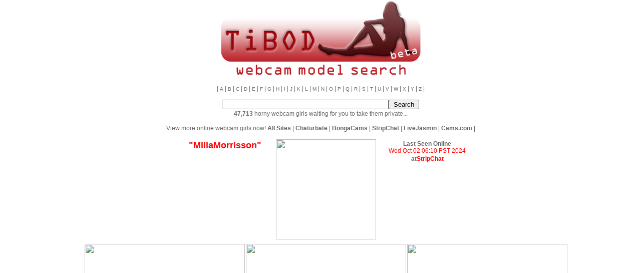

--- FILE ---
content_type: text/html; charset=UTF-8
request_url: https://www.tibod.com/models/stripchat_model_millamorrisson.html
body_size: 2775
content:
<html><head><title>MillaMorrisson from StripChat, Fanclub</title><meta name="description" content="make me happySearch, browse, read about them and see their photos."><meta name="keywords" content=", girls, anal, anal-toys, anal-white, anal-young, blondes, blondes-young, blowjob, cam2cam, cheap-privates, cheap-privates-white, cheap-privates-young, dildo-or-vibrator, dildo-or-vibrator-young, dirty-talk, doggy-style, glamour, hd, medium, moderately-priced-cam2cam, nipple-toys, office, oil-show, sex-toys, shaven, shower, small-audience, small-tits, small-tits-white, small-tits-young, smoking, spanking, squirt, squirt-white, squirt-young, strapon, striptease, striptease-white, striptease-young, titty-fuck, topless, topless-white, topless-young, twerk, twerk-white, twerk-young, white, white-young, young, "><link href="/zestoi/themes/tibod/default.css" rel="stylesheet" type="text/css"/><meta name="description" content="make me happySearch, browse, read about them and see their photos."><meta name="keywords" content=", girls, anal, anal-toys, anal-white, anal-young, blondes, blondes-young, blowjob, cam2cam, cheap-privates, cheap-privates-white, cheap-privates-young, dildo-or-vibrator, dildo-or-vibrator-young, dirty-talk, doggy-style, glamour, hd, medium, moderately-priced-cam2cam, nipple-toys, office, oil-show, sex-toys, shaven, shower, small-audience, small-tits, small-tits-white, small-tits-young, smoking, spanking, squirt, squirt-white, squirt-young, strapon, striptease, striptease-white, striptease-young, titty-fuck, topless, topless-white, topless-young, twerk, twerk-white, twerk-young, white, white-young, young, "><meta name="verify-v1" content="euGtsCXPkADTTdvUmYxP1bsdYj13ZDkrDWT/FcIytTU="/><meta name="google-site-verification" content="udksCSB9xA3JnGurIPCaGnpTksXQ_PqShDf9l0wy1Ng"/><meta name="msvalidate.01" content="54D6CA6C99173B7DCA25499D35DF7ACB"/><META name="y_key" content="fad381b6179c3289"><script type="text/javascript" src="/ads.js"></script><script>var _paq=window._paq=window._paq||[];_paq.push(['trackPageView']);_paq.push(['enableLinkTracking']);(function(){var u="//stats.awcn.biz/";_paq.push(['setTrackerUrl',u+'matomo.php']);_paq.push(['setSiteId','2']);var d=document,g=d.createElement('script'),s=d.getElementsByTagName('script')[0];g.async=true;g.src=u+'matomo.js';s.parentNode.insertBefore(g,s)})();</script></head><body style="text-align:center;"><div style="width:960px;margin-left:auto;margin-right:auto;"><div><a href='/'><img src="/theme/logo.png" border=0"/><br/><img src="/theme/descr.png" border=0"/></a></div><p align="center">| <a href="/?alpha=A"><small>A</small></a> | <a href="/?alpha=B"><small>B</small></a> | <a href="/?alpha=C"><small>C</small></a> | <a href="/?alpha=D"><small>D</small></a> | <a href="/?alpha=E"><small>E</small></a> | <a href="/?alpha=F"><small>F</small></a> | <a href="/?alpha=G"><small>G</small></a> | <a href="/?alpha=H"><small>H</small></a> | <a href="/?alpha=I"><small>I</small></a> | <a href="/?alpha=J"><small>J</small></a> | <a href="/?alpha=K"><small>K</small></a> | <a href="/?alpha=L"><small>L</small></a> | <a href="/?alpha=M"><small>M</small></a> | <a href="/?alpha=N"><small>N</small></a> | <a href="/?alpha=O"><small>O</small></a> | <a href="/?alpha=P"><small>P</small></a> | <a href="/?alpha=Q"><small>Q</small></a> | <a href="/?alpha=R"><small>R</small></a> | <a href="/?alpha=S"><small>S</small></a> | <a href="/?alpha=T"><small>T</small></a> | <a href="/?alpha=U"><small>U</small></a> | <a href="/?alpha=V"><small>V</small></a> | <a href="/?alpha=W"><small>W</small></a> | <a href="/?alpha=X"><small>X</small></a> | <a href="/?alpha=Y"><small>Y</small></a> | <a href="/?alpha=Z"><small>Z</small></a> |</p><form method="get" action="/"><p align="center"><input type="text" size="40" name="kw"><input type="submit" name="" value="  Search  "><br/><strong>47,713</strong> horny webcam girls waiting for you to take them private...</p></form><center>View more online webcam girls now!
	<a href="/online_models/"><b>All Sites</b></a> |
	<a href="/Chaturbate_online_models/"><b>Chaturbate</b></a> |
	<a href="/BongaCams_online_models/"><b>BongaCams</b></a> |
	<a href="/StripChat_online_models/"><b>StripChat</b></a> |
	<a href="/LiveJasmin_online_models/"><b>LiveJasmin</b></a> |
	<a href="/Streamray_online_models/"><b>Cams.com</b></a> |</center><table width="100%" align="center"><tr><td align="center"></td></tr></table><script language="javascript">var recv_online_status=false;function hide(name){hide_show(name,'none')}function show(name){hide_show(name,'block')}function hide_show(name,state){if(name==null||name=='undefined')return;if(document.layers){document.layers[name].display=state}if(document.getElementById){hza=document.getElementById(name);if(hza!=null)hza.style.display=state}}function http_request(strURL,callback_fn){var xmlHttpReq=false;var self=this;try{self.xmlHttpReq=new ActiveXObject('Msxml2.XMLHTTP')}catch(err2){try{self.xmlHttpReq=new ActiveXObject('Microsoft.XMLHTTP')}catch(err3){try{self.xmlHttpReq=new XMLHttpRequest()}catch(err1){self.xmlHttpReq=false}}}self.xmlHttpReq.open('GET',strURL,true);self.xmlHttpReq.setRequestHeader('Content-Type','application/x-www-form-urlencoded');self.xmlHttpReq.onreadystatechange=function(){if(self.xmlHttpReq.readyState==4){if(callback_fn!=null)callback_fn(self.xmlHttpReq.responseText)}}self.xmlHttpReq.send(null)}function sleep(delay){var start=new Date().getTime();while(new Date().getTime()<start+delay)}var num_nude_fail=0;var sent_nude_fail=0;function nude_load_failed(div_id,model_id){hide('div_'+div_id);num_nude_fail++;if(sent_nude_fail==0&&num_nude_fail>2){sent_nude_fail=1;http_request("/theme/nude_load_failed.php?id="+model_id)}}function image_load_failed(div_id,model,site){hide('div_'+div_id);show('image_loading_error')}function check_online_status(){}function update_online_status(text){recv_online_status=true;document.getElementById('online_status').innerHTML=text}function show_livejasmin_online_status(){document.getElementById('online)_status').innerHTML='<img src="http://www.livesexbar.com/online_status/?performerid=MillaMorrisson&site=jsm&template=default" border="0">'}function clear_online_status(){if(!recv_online_status)document.getElementById('online_status').innerHTML=''}</script><table width="100%"><tr><td align="center"></td></tr><tr><td align="center"><table cellspacing="5"><tr><td colspan="2" align="center"><table><tr><td width="200" align="center" valign="top"><table><tr><td align="center" colspan="2"><span class="tracker"><a target="_blank" href="https://go.xlirdr.com?sourceId=tibod&userId=ea750430f74817484b8f991bc42967e0aa02a171aa5402e3e0896d0199ad264b&onlineModels=MillaMorrisson&action=signUpModalDirectLinkInteractiveClose"><h1><font color="#ff0000">"MillaMorrisson"</font></h1></a></span></td></tr><tr></tr></table></td><td align="center"><div><div class="tracker"><a target="_blank" href="https://go.xlirdr.com?sourceId=tibod&userId=ea750430f74817484b8f991bc42967e0aa02a171aa5402e3e0896d0199ad264b&onlineModels=MillaMorrisson&action=signUpModalDirectLinkInteractiveClose"><img src="" width="200" $alt></a></div></div></td><td width="200" align="center" valign="top"><table><tr><td align="center" colspan="2"><strong>Last Seen Online</strong><br/><font color="#ff0000">Wed Oct 02 06:10 PST 2024</font></td></tr><tr><td align="center" colspan="2"><strong>at</strong><span class="tracker"><a target="_blank" href="https://go.xlirdr.com?sourceId=tibod&userId=ea750430f74817484b8f991bc42967e0aa02a171aa5402e3e0896d0199ad264b&onlineModels=MillaMorrisson&action=signUpModalDirectLinkInteractiveClose"><font color="#ff0000"><strong>StripChat</strong></font></a></span></td></tr></table></td></tr></table></td></tr><tr><td colspan="2"><table width="100%"><tr><td align="center"><div id="div_1" class="tracker"><a target="_blank" href="https://go.xlirdr.com?sourceId=tibod&userId=ea750430f74817484b8f991bc42967e0aa02a171aa5402e3e0896d0199ad264b&onlineModels=MillaMorrisson&action=signUpModalDirectLinkInteractiveClose"><img width=320 height=240 src="" onerror="javascript:image_load_failed(1, 'MillaMorrisson', 'stripchat');" $alt></a></div></td><td align="center"><div id="div_2" class="tracker"><a target="_blank" href="https://go.xlirdr.com?sourceId=tibod&userId=ea750430f74817484b8f991bc42967e0aa02a171aa5402e3e0896d0199ad264b&onlineModels=MillaMorrisson&action=signUpModalDirectLinkInteractiveClose"><img width=320 height=240 src="" onerror="javascript:image_load_failed(2, 'MillaMorrisson', 'stripchat');" $alt></a></div></td><td align="center"><div id="div_3" class="tracker"><a target="_blank" href="https://go.xlirdr.com?sourceId=tibod&userId=ea750430f74817484b8f991bc42967e0aa02a171aa5402e3e0896d0199ad264b&onlineModels=MillaMorrisson&action=signUpModalDirectLinkInteractiveClose"><img width=320 height=240 src="" onerror="javascript:image_load_failed(3, 'MillaMorrisson', 'stripchat');" $alt></a></div></td></tr></table></td></tr><tr><th valign="top" width="100" align="right">About Me</th><td></td></tr><tr><td colspan="2" align="center"><table></table></td></tr><tr><td colspan="2"><table width="100%"><tr></tr></table></td></tr></table></td></tr></table><script language="javascript">clear_online_status();</script><p align="center"><i><small>This record was last updated on&nbsp;Wed Oct 02 06:10 PST 2024</small></i></p><iframe src='https://creative.xlviiirdr.com/widgets/Player?sourceId=tibod&autoplay=allquality=720p&userId=ea750430f74817484b8f991bc42967e0aa02a171aa5402e3e0896d0199ad264b' height=528 width=850 autoplay="all"></iframe></div></body></html>

--- FILE ---
content_type: text/css
request_url: https://www.tibod.com/zestoi/themes/tibod/default.css
body_size: 562
content:
/*
Design by CSS Templates For Free
http://www.csstemplatesforfree.com
Released for free under a Creative Commons Attribution 2.5 License
*/

* {
	margin: 0;
	padding: 0;
}

hr {
        #display: none;
	        border-top: 1px dashed #f00;
		        border-bottom: 1px none #f00;
			        }


body,p,td {
	background: #FFFFFF ;
	font: normal small Verdana, Arial, Helvetica, sans-serif;
	color: #666666;
	font-size: 12px;
}

th {
	color: #ff2222;
	font: Verdana, Arial, Helvetica, sans-serif;
	font-size: 12px;
}

h1, h2, h3 {	
}

h1 {
	font-size: 18px;
}

h2 {
}

h3 {
	margin-bottom: 1em;
	text-transform: uppercase;
	letter-spacing: 1px;
	font-size: x-small;
}

p, blockquote, ul, ol {
	margin-top: 1em;
	margin-bottom: 1em;
	line-height: 1.6em;
}

p {
}

blockquote {
	margin-left: 2em;
	margin-right: 2em;
	padding: 1em 1em 0 1em;
	text-align: center;
	font-style: italic;
}

ul {
	list-style: none;
}

ul li {
}

ol {
	list-style-position: inside;
}

ol li {
}

a {
	color: #666666;
	text-decoration: none;
}

a:hover {
	text-decoration: none;
	color: #000000;
}

img {
}

.webcams_grid {
	text-align: center;
}
